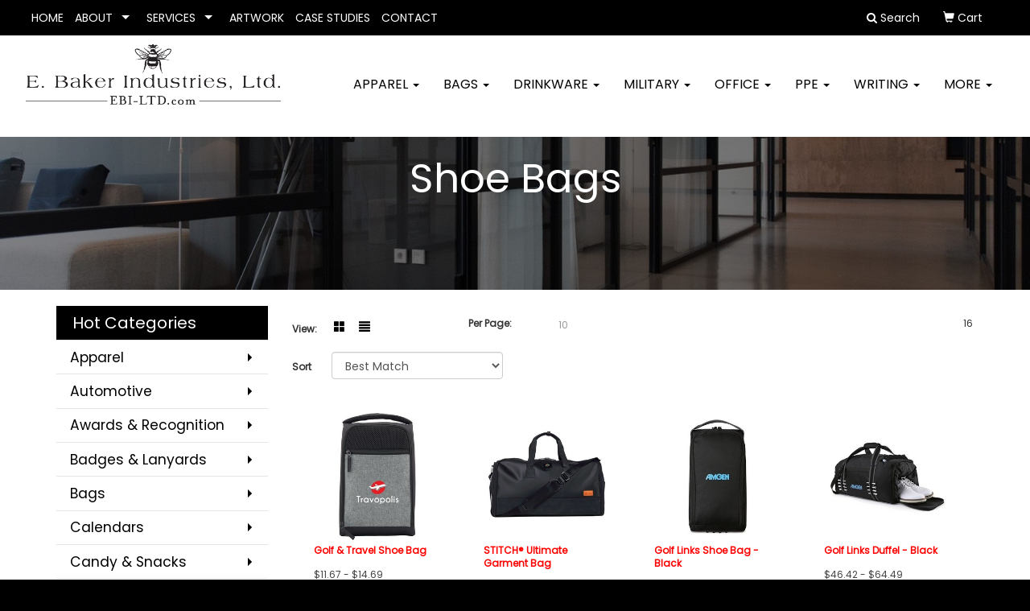

--- FILE ---
content_type: text/html
request_url: https://www.ebi-ltd.com/ws/ws.dll/StartSrch?UID=28303&WENavID=1791576
body_size: 5904
content:
<!DOCTYPE html>  <!-- WebExpress Embedded iFrame Page : Product Search Results List -->
<html lang="en">
  <head>
    <meta charset="utf-8">
    <meta http-equiv="X-UA-Compatible" content="IE=edge">
    <meta name="viewport" content="width=device-width, initial-scale=1">
    <!-- The above 3 meta tags *must* come first in the head; any other head content must come *after* these tags -->
    
    <!-- Bootstrap core CSS -->
    <link href="/distsite/styles/7/common/css/bootstrap.min.css" rel="stylesheet">
	<!-- Flexslider -->
    <link href="/distsite/styles/7/common/css/flexslider.css" rel="stylesheet">
	<!-- Custom styles for this theme -->
    <link href="/we/we.dll/StyleSheet?UN=28303&Type=WETheme-PS&TS=44647.3199768519" rel="stylesheet">
	<link href="/distsite/styles/7/common/css/font-awesome.min.css" rel="stylesheet">
  <style>
#mainNav {
background: #fff;
padding-bottom: 40px;
}

.navbar-default .navbar-collapse, .navbar-default .navbar-form {
    margin-top: 25px;
}

.affix #navbar {
margin-top: 0;
}

#mainNav .affix {
padding-bottom: 0;
}

.carousel {
    margin-top: 145px;
}


header .container {
width: 95%;
}

@media only screen and (min-width: 1200px) {
.navbar-default .navbar-brand, .navbar-default .navbar-brand img {
    max-height: 75px;
}
}

@media only screen and (min-width: 1750px) {

#mainNav {
background: #fff;
padding-bottom: 20px;
}

header .container {
width: 80%;
}

.navbar-default .navbar-collapse, .navbar-default .navbar-form {
    margin-top: 20px;
}

#page-title {
    margin-top: 75px;
}

.affix #navbar {
margin-top: 0;
}

#mainNav .affix {
padding-bottom: 0;
}

.carousel {
    margin-top: 150px;
}
}



</style>
    <!-- HTML5 shim and Respond.js for IE8 support of HTML5 elements and media queries -->
    <!--[if lt IE 9]>
      <script src="https://oss.maxcdn.com/html5shiv/3.7.2/html5shiv.min.js"></script>
      <script src="https://oss.maxcdn.com/respond/1.4.2/respond.min.js"></script>
    <![endif]-->

		<style>
		.show-more {
  display: none;
  cursor: pointer;
}</style>
</head>

<body style="background:#fff;">

	<div class="col-lg-12 col-md-12 col-sm-12 container page" style="padding:0px;margin:0px;">
      <div id="main-content" class="row" style="margin:0px 2px 0px 0px;">

<!-- main content -->



        <div class="category-header">

        	<!-- Category Banner -->
<!--        	<img class="img-responsive" src="http://placehold.it/1150x175/1893d1/ffffff">
-->

            <!-- Breadcrumbs -->
            <ol class="breadcrumb"  style="display:none;" >
              <li><a href="https://www.ebi-ltd.com" target="_top">Home</a></li>
              <li class="active">Shoe Bags</li>
            </ol>

            <!-- Category Text -->
<!--
        	<h1>Custom Tote Bags</h1>
            <p>Lorem ipsum dolor sit amet, consectetur adipiscing elit, sed do eiusmod tempor incididunt ut labore et dolore magna aliqua. Ut enim ad minim veniam, quis nostrud exercitation ullamco laboris nisi ut aliquip ex ea commodo consequat.</p>
        </div>
-->
        	<!-- Hide Section Mobile -->
        	<div class="row pr-list-filters hidden-xs">

               <div id="list-controls" class="col-sm-3">

                  <form class="form-horizontal">
                    <div class="form-group">
                      <label class="col-sm-2 col-xs-3 control-label">View:</label>
                      <div class="col-sm-10 col-xs-9">
			
                          <a href="/ws/ws.dll/StartSrch?UID=28303&WENavID=1791576&View=T&ST=26011623231165112350499659" class="btn btn-control grid"><span class="glyphicon glyphicon-th-large"></span></a>
                          <a href="/ws/ws.dll/StartSrch?UID=28303&WENavID=1791576&View=L&ST=26011623231165112350499659" class="btn btn-control"><span class="glyphicon glyphicon-align-justify"></span></a>
			
                      </div>
                    </div><!--/formgroup-->
                  </form>

               </div>

               <div class="col-sm-4 remove-pad">
                	<div class="form-group" >
                      <label class="col-sm-5 control-label">Per Page:</label>
                      <div class="col-sm-7 remove-pad">
                        <ul class="per-page notranslate">
							<li><a href="/ws/ws.dll/StartSrch?UID=28303&WENavID=1791576&ST=26011623231165112350499659&PPP=10" title="Show 10 per page" onMouseOver="window.status='Show 10 per page';return true;" onMouseOut="window.status='';return true;">10</a></li>
                        </ul>
                      </div>
               		</div><!--/formgroup-->
               </div> <!-- /.col-sm-4 -->
               <div class="col-sm-5">
					<p class="pr-showing"> 16</p>
               </div>

            </div><!-- /.row-->
        <!-- /End Hidden Mobile -->

            <div class="row pr-list-filters">

              <div class="col-sm-4 hidden-xs">
<script>
function GoToNewURL(entered)
{
	to=entered.options[entered.selectedIndex].value;
	if (to>"") {
		location=to;
		entered.selectedIndex=0;
	}
}
</script>
                <form class="form-horizontal">
                  <div class="form-group">
                      <label class="col-xs-2 col-sm-2 control-label sort">Sort</label>
                      <div class="col-xs-10 col-sm-10">
                         <select class="form-control sort" onchange="GoToNewURL(this);">
							<option value="/ws/ws.dll/StartSrch?UID=28303&WENavID=1791576&Sort=0" selected>Best Match</option><option value="/ws/ws.dll/StartSrch?UID=28303&WENavID=1791576&Sort=3">Most Popular</option><option value="/ws/ws.dll/StartSrch?UID=28303&WENavID=1791576&Sort=1">Price (Low to High)</option><option value="/ws/ws.dll/StartSrch?UID=28303&WENavID=1791576&Sort=2">Price (High to Low)</option>
                        </select>
                      </div>
                    </div><!--/formgroup-->
                  </form>
                </div><!--/col4-->

                <div class="col-sm-8 col-xs-12">
                      <div class="text-center">
                        <ul class="pagination">
						  <!--
                          <li>
                            <a href="#" aria-label="Previous">
                              <span aria-hidden="true">&laquo;</span>
                            </a>
                          </li>
						  -->
							
						  <!--
                          <li>
                            <a href="#" aria-label="Next">
                              <span aria-hidden="true">&raquo;</span>
                            </a>
                          </li>
						  -->
                        </ul>
                      </div>

					<div class="clear"></div>

                </div> <!--/col-12-->

            </div><!--/row-->

        	<div class="clear"></div>

            <div class="row visible-xs-block">
                	<div class="col-xs-12">

                      <p class="pr-showing"> 16</p>

                      <div class="btn-group pull-right" role="group">

						  
                          <a href="/ws/ws.dll/StartSrch?UID=28303&WENavID=1791576&View=T&ST=26011623231165112350499659" class="btn btn-control grid"><span class="glyphicon glyphicon-th-large"></span></a>
                          <a href="/ws/ws.dll/StartSrch?UID=28303&WENavID=1791576&View=L&ST=26011623231165112350499659" class="btn btn-control"><span class="glyphicon glyphicon-align-justify"></span></a>
						  

                          <div class="btn-group" role="group">
                            <button type="button" class="btn btn-white dropdown-toggle" data-toggle="dropdown" aria-haspopup="true" aria-expanded="false">
                              Sort <span class="caret"></span>
                            </button>
                            <ul class="dropdown-menu dropdown-menu-right">
								<li class="active"><a href="/ws/ws.dll/StartSrch?UID=28303&WENavID=1791576&Sort=0">Best Match</a></li><li><a href="/ws/ws.dll/StartSrch?UID=28303&WENavID=1791576&Sort=3">Most Popular</a></li><li><a href="/ws/ws.dll/StartSrch?UID=28303&WENavID=1791576&Sort=1">Price (Low to High)</a></li><li><a href="/ws/ws.dll/StartSrch?UID=28303&WENavID=1791576&Sort=2">Price (High to Low)</a></li>
                            </ul>
                          </div>

                      </div>
                    </div><!--/.col12 -->
            </div><!-- row -->

<!-- Product Results List -->
<ul class="thumbnail-list"><a name="0" href="#" alt="Item 0"></a>
<li>
 <a href="https://www.ebi-ltd.com/p/ALDKJ-QSKAO/golf--travel-shoe-bag" target="_parent" alt="Golf &amp; Travel Shoe Bag">
 <div class="pr-list-grid">
		<img class="img-responsive" src="/ws/ws.dll/QPic?SN=52344&P=597634758&I=0&PX=300" alt="Golf &amp; Travel Shoe Bag">
		<p class="pr-name">Golf &amp; Travel Shoe Bag</p>
		<p class="pr-price"  ><span class="notranslate">$11.67</span> - <span class="notranslate">$14.69</span></p>
		<p class="pr-number"  ><span class="notranslate">Item #ALDKJ-QSKAO</span></p>
 </div>
 </a>
</li>
<a name="1" href="#" alt="Item 1"></a>
<li>
 <a href="https://www.ebi-ltd.com/p/ILWGK-RXQRB/stitch-ultimate-garment-bag" target="_parent" alt="STITCH® Ultimate Garment Bag">
 <div class="pr-list-grid">
		<img class="img-responsive" src="/ws/ws.dll/QPic?SN=52344&P=568184099&I=0&PX=300" alt="STITCH® Ultimate Garment Bag">
		<p class="pr-name">STITCH® Ultimate Garment Bag</p>
		<p class="pr-price"  ><span class="notranslate">$354.24</span> - <span class="notranslate">$446.35</span></p>
		<p class="pr-number"  ><span class="notranslate">Item #ILWGK-RXQRB</span></p>
 </div>
 </a>
</li>
<a name="2" href="#" alt="Item 2"></a>
<li>
 <a href="https://www.ebi-ltd.com/p/EOCKC-PCCTN/golf-links-shoe-bag-black" target="_parent" alt="Golf Links Shoe Bag - Black">
 <div class="pr-list-grid">
		<img class="img-responsive" src="/ws/ws.dll/QPic?SN=56940&P=366891651&I=0&PX=300" alt="Golf Links Shoe Bag - Black">
		<p class="pr-name">Golf Links Shoe Bag - Black</p>
		<p class="pr-price"  ><span class="notranslate">$19.42</span> - <span class="notranslate">$26.99</span></p>
		<p class="pr-number"  ><span class="notranslate">Item #EOCKC-PCCTN</span></p>
 </div>
 </a>
</li>
<a name="3" href="#" alt="Item 3"></a>
<li>
 <a href="https://www.ebi-ltd.com/p/QOCKE-PCCTP/golf-links-duffel-black" target="_parent" alt="Golf Links Duffel - Black">
 <div class="pr-list-grid">
		<img class="img-responsive" src="/ws/ws.dll/QPic?SN=56940&P=166891653&I=0&PX=300" alt="Golf Links Duffel - Black">
		<p class="pr-name">Golf Links Duffel - Black</p>
		<p class="pr-price"  ><span class="notranslate">$46.42</span> - <span class="notranslate">$64.49</span></p>
		<p class="pr-number"  ><span class="notranslate">Item #QOCKE-PCCTP</span></p>
 </div>
 </a>
</li>
<a name="4" href="#" alt="Item 4"></a>
<li>
 <a href="https://www.ebi-ltd.com/p/OJZPG-SLKYR/golf-shoe-bag" target="_parent" alt="Golf Shoe Bag">
 <div class="pr-list-grid">
		<img class="img-responsive" src="/ws/ws.dll/QPic?SN=53186&P=748426305&I=0&PX=300" alt="Golf Shoe Bag">
		<p class="pr-name">Golf Shoe Bag</p>
		<p class="pr-price"  ><span class="notranslate">$17.27</span> - <span class="notranslate">$18.35</span></p>
		<p class="pr-number"  ><span class="notranslate">Item #OJZPG-SLKYR</span></p>
 </div>
 </a>
</li>
<a name="5" href="#" alt="Item 5"></a>
<li>
 <a href="https://www.ebi-ltd.com/p/EPAPG-LZGIF/golf-mesh-shoe-bag" target="_parent" alt="Golf Mesh Shoe Bag">
 <div class="pr-list-grid">
		<img class="img-responsive" src="/ws/ws.dll/QPic?SN=57550&P=965470405&I=0&PX=300" alt="Golf Mesh Shoe Bag">
		<p class="pr-name">Golf Mesh Shoe Bag</p>
		<p class="pr-price"  ><span class="notranslate">$11.65</span> - <span class="notranslate">$15.86</span></p>
		<p class="pr-number"  ><span class="notranslate">Item #EPAPG-LZGIF</span></p>
 </div>
 </a>
</li>
<a name="6" href="#" alt="Item 6"></a>
<li>
 <a href="https://www.ebi-ltd.com/p/MNXLF-SDUMQ/rally-recycled-shoe-bag-black" target="_parent" alt="Rally Recycled Shoe Bag - Black">
 <div class="pr-list-grid">
		<img class="img-responsive" src="/ws/ws.dll/QPic?SN=56940&P=388292144&I=0&PX=300" alt="Rally Recycled Shoe Bag - Black">
		<p class="pr-name">Rally Recycled Shoe Bag - Black</p>
		<p class="pr-price"  ><span class="notranslate">$9.16</span> - <span class="notranslate">$12.74</span></p>
		<p class="pr-number"  ><span class="notranslate">Item #MNXLF-SDUMQ</span></p>
 </div>
 </a>
</li>
<a name="7" href="#" alt="Item 7"></a>
<li>
 <a href="https://www.ebi-ltd.com/p/GNXLE-SDUMP/rally-recycled-shoe-bag-navy" target="_parent" alt="Rally Recycled Shoe Bag - Navy">
 <div class="pr-list-grid">
		<img class="img-responsive" src="/ws/ws.dll/QPic?SN=56940&P=988292143&I=0&PX=300" alt="Rally Recycled Shoe Bag - Navy">
		<p class="pr-name">Rally Recycled Shoe Bag - Navy</p>
		<p class="pr-price"  ><span class="notranslate">$9.16</span> - <span class="notranslate">$12.74</span></p>
		<p class="pr-number"  ><span class="notranslate">Item #GNXLE-SDUMP</span></p>
 </div>
 </a>
</li>
<a name="8" href="#" alt="Item 8"></a>
<li>
 <a href="https://www.ebi-ltd.com/p/SIDOF-QVZDY/two-tone-shoe-bag" target="_parent" alt="Two-Tone Shoe Bag">
 <div class="pr-list-grid">
		<img class="img-responsive" src="/ws/ws.dll/QPic?SN=57550&P=367697714&I=0&PX=300" alt="Two-Tone Shoe Bag">
		<p class="pr-name">Two-Tone Shoe Bag</p>
		<p class="pr-price"  ><span class="notranslate">$10.12</span> - <span class="notranslate">$13.70</span></p>
		<p class="pr-number"  ><span class="notranslate">Item #SIDOF-QVZDY</span></p>
 </div>
 </a>
</li>
<a name="9" href="#" alt="Item 9"></a>
<li>
 <a href="https://www.ebi-ltd.com/p/OPZID-LZGGY/golfers-travel-shoe-bag" target="_parent" alt="Golfer's Travel Shoe Bag">
 <div class="pr-list-grid">
		<img class="img-responsive" src="/ws/ws.dll/QPic?SN=57550&P=375470372&I=0&PX=300" alt="Golfer's Travel Shoe Bag">
		<p class="pr-name">Golfer's Travel Shoe Bag</p>
		<p class="pr-price"  ><span class="notranslate">$22.52</span> - <span class="notranslate">$30.00</span></p>
		<p class="pr-number"  ><span class="notranslate">Item #OPZID-LZGGY</span></p>
 </div>
 </a>
</li>
<a name="10" href="#" alt="Item 10"></a>
<li>
 <a href="https://www.ebi-ltd.com/p/EPAJH-LZGKO/montana-shoe-bag" target="_parent" alt="Montana Shoe Bag">
 <div class="pr-list-grid">
		<img class="img-responsive" src="/ws/ws.dll/QPic?SN=57550&P=345470466&I=0&PX=300" alt="Montana Shoe Bag">
		<p class="pr-name">Montana Shoe Bag</p>
		<p class="pr-price"  ><span class="notranslate">$20.17</span> - <span class="notranslate">$26.85</span></p>
		<p class="pr-number"  ><span class="notranslate">Item #EPAJH-LZGKO</span></p>
 </div>
 </a>
</li>
<a name="11" href="#" alt="Item 11"></a>
<li>
 <a href="https://www.ebi-ltd.com/p/VLWIG-TBUQT/golf-shoe-bag" target="_parent" alt="Golf Shoe Bag">
 <div class="pr-list-grid">
		<img class="img-responsive" src="/ws/ws.dll/QPic?SN=52510&P=188714075&I=0&PX=300" alt="Golf Shoe Bag">
		<p class="pr-name">Golf Shoe Bag</p>
		<p class="pr-price"  ><span class="notranslate">$6.78</span> - <span class="notranslate">$7.86</span></p>
		<p class="pr-number"  ><span class="notranslate">Item #VLWIG-TBUQT</span></p>
 </div>
 </a>
</li>
<a name="12" href="#" alt="Item 12"></a>
<li>
 <a href="https://www.ebi-ltd.com/p/IKDJE-RTEUD/golf-shoe-bag" target="_parent" alt="Golf Shoe Bag">
 <div class="pr-list-grid">
		<img class="img-responsive" src="/ws/ws.dll/QPic?SN=52303&P=708105763&I=0&PX=300" alt="Golf Shoe Bag">
		<p class="pr-name">Golf Shoe Bag</p>
		<p class="pr-price"  ><span class="notranslate">$11.87</span> - <span class="notranslate">$13.23</span></p>
		<p class="pr-number"  ><span class="notranslate">Item #IKDJE-RTEUD</span></p>
 </div>
 </a>
</li>
<a name="13" href="#" alt="Item 13"></a>
<li>
 <a href="https://www.ebi-ltd.com/p/FOZLK-EZFZP/golf-shoe-bag" target="_parent" alt="Golf Shoe Bag">
 <div class="pr-list-grid">
		<img class="img-responsive" src="/ws/ws.dll/QPic?SN=52303&P=952271349&I=0&PX=300" alt="Golf Shoe Bag">
		<p class="pr-name">Golf Shoe Bag</p>
		<p class="pr-price"  ><span class="notranslate">$8.08</span> - <span class="notranslate">$8.75</span></p>
		<p class="pr-number"  ><span class="notranslate">Item #FOZLK-EZFZP</span></p>
 </div>
 </a>
</li>
<a name="14" href="#" alt="Item 14"></a>
<li>
 <a href="https://www.ebi-ltd.com/p/WPANC-SBZON/fairway-pro-golf-shoe-bag-gift-set" target="_parent" alt="Fairway Pro Golf Shoe Bag Gift Set">
 <div class="pr-list-grid">
		<img class="img-responsive" src="/ws/ws.dll/QPic?SN=52303&P=168260421&I=0&PX=300" alt="Fairway Pro Golf Shoe Bag Gift Set">
		<p class="pr-name">Fairway Pro Golf Shoe Bag Gift Set</p>
		<p class="pr-price"  ><span class="notranslate">$50.14</span> - <span class="notranslate">$55.85</span></p>
		<p class="pr-number"  ><span class="notranslate">Item #WPANC-SBZON</span></p>
 </div>
 </a>
</li>
<a name="15" href="#" alt="Item 15"></a>
<li>
 <a href="https://www.ebi-ltd.com/p/IODPB-QVBMA/sunday-golf-shoe-cube-luxe-bag" target="_parent" alt="Sunday Golf Shoe Cube Luxe Bag">
 <div class="pr-list-grid">
		<img class="img-responsive" src="/ws/ws.dll/QPic?SN=53186&P=357681700&I=0&PX=300" alt="Sunday Golf Shoe Cube Luxe Bag">
		<p class="pr-name">Sunday Golf Shoe Cube Luxe Bag</p>
		<p class="pr-price"  ><span class="notranslate">$67.60</span></p>
		<p class="pr-number"  ><span class="notranslate">Item #IODPB-QVBMA</span></p>
 </div>
 </a>
</li>
</ul>

<!-- Footer pagination -->
<div class="row">
<div class="col-sm-12 col-xs-12">
             <div class="text-center">
                <ul class="pagination">
						  <!--
                          <li>
                            <a href="#" aria-label="Previous">
                              <span aria-hidden="true">&laquo;</span>
                            </a>
                          </li>
						  -->
							
						  <!--
                          <li>
                            <a href="#" aria-label="Next">
                              <span aria-hidden="true">&raquo;</span>
                            </a>
                          </li>
						  -->
                </ul>
              </div>
</div>
</div>

<!-- Custom footer -->


<!-- end main content -->

      </div> <!-- /.row -->
    </div> <!-- /container -->

	<!-- Bootstrap core JavaScript
    ================================================== -->
    <!-- Placed at the end of the document so the pages load faster -->
    <script src="/distsite/styles/7/common/js/jquery.min.js"></script>
    <script src="/distsite/styles/7/common/js/bootstrap.min.js"></script>
    <!-- IE10 viewport hack for Surface/desktop Windows 8 bug -->
    <script src="/distsite/styles/7/common/js/ie10-viewport-bug-workaround.js"></script>

	<!-- iFrame Resizer -->
	<script src="/js/iframeResizer.contentWindow.min.js" type="text/javascript"></script>
	<script type="text/javascript" src="/js/IFrameUtils.js?20150930"></script> <!-- For custom iframe integration functions (not resizing) -->
	<script>ScrollParentToTop();</script>
	<script>
		$(function () {
  			$('[data-toggle="tooltip"]').tooltip()
		})

    function PostAdStatToService(AdID, Type)
{
  var URL = '/we/we.dll/AdStat?AdID='+ AdID + '&Type=' +Type;

  // Try using sendBeacon.  Some browsers may block this.
  if (navigator && navigator.sendBeacon) {
      navigator.sendBeacon(URL);
  }
}

	</script>


	<!-- Custom - This page only -->

	<!-- Tile cell height equalizer -->
<!--
	<script src="/distsite/styles/7/common/js/jquery.matchHeight-min.js"></script>
	<script>
		$(function() {
    		$('.pr-list-grid').matchHeight();
		});
	</script>
-->
	<!-- End custom -->



</body>
</html>
